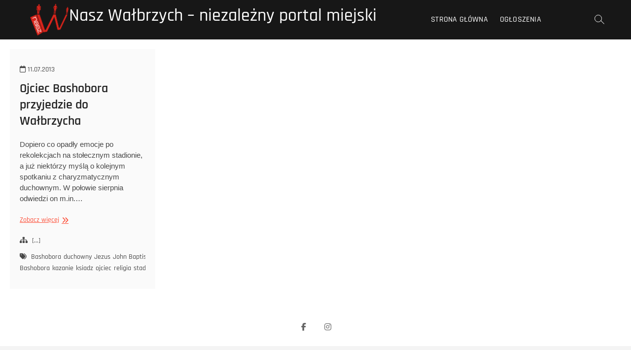

--- FILE ---
content_type: text/html; charset=UTF-8
request_url: https://nasz.walbrzych.pl/tag/jezus/
body_size: 8470
content:
<!DOCTYPE html>
<html lang="pl-PL">
<head>
<meta charset="UTF-8" />
<link rel="profile" href="https://gmpg.org/xfn/11" />
<title>Jezus &#8211; Nasz Wałbrzych &#8211; niezależny portal miejski</title>
<meta name='robots' content='max-image-preview:large' />
<link rel="alternate" type="application/rss+xml" title="Nasz Wałbrzych - niezależny portal miejski &raquo; Kanał z wpisami" href="https://nasz.walbrzych.pl/feed/" />
<link rel="alternate" type="application/rss+xml" title="Nasz Wałbrzych - niezależny portal miejski &raquo; Kanał z wpisami otagowanymi jako Jezus" href="https://nasz.walbrzych.pl/tag/jezus/feed/" />
<style id='wp-img-auto-sizes-contain-inline-css' type='text/css'>
img:is([sizes=auto i],[sizes^="auto," i]){contain-intrinsic-size:3000px 1500px}
/*# sourceURL=wp-img-auto-sizes-contain-inline-css */
</style>
<style id='wp-emoji-styles-inline-css' type='text/css'>

	img.wp-smiley, img.emoji {
		display: inline !important;
		border: none !important;
		box-shadow: none !important;
		height: 1em !important;
		width: 1em !important;
		margin: 0 0.07em !important;
		vertical-align: -0.1em !important;
		background: none !important;
		padding: 0 !important;
	}
/*# sourceURL=wp-emoji-styles-inline-css */
</style>
<style id='wp-block-library-inline-css' type='text/css'>
:root{--wp-block-synced-color:#7a00df;--wp-block-synced-color--rgb:122,0,223;--wp-bound-block-color:var(--wp-block-synced-color);--wp-editor-canvas-background:#ddd;--wp-admin-theme-color:#007cba;--wp-admin-theme-color--rgb:0,124,186;--wp-admin-theme-color-darker-10:#006ba1;--wp-admin-theme-color-darker-10--rgb:0,107,160.5;--wp-admin-theme-color-darker-20:#005a87;--wp-admin-theme-color-darker-20--rgb:0,90,135;--wp-admin-border-width-focus:2px}@media (min-resolution:192dpi){:root{--wp-admin-border-width-focus:1.5px}}.wp-element-button{cursor:pointer}:root .has-very-light-gray-background-color{background-color:#eee}:root .has-very-dark-gray-background-color{background-color:#313131}:root .has-very-light-gray-color{color:#eee}:root .has-very-dark-gray-color{color:#313131}:root .has-vivid-green-cyan-to-vivid-cyan-blue-gradient-background{background:linear-gradient(135deg,#00d084,#0693e3)}:root .has-purple-crush-gradient-background{background:linear-gradient(135deg,#34e2e4,#4721fb 50%,#ab1dfe)}:root .has-hazy-dawn-gradient-background{background:linear-gradient(135deg,#faaca8,#dad0ec)}:root .has-subdued-olive-gradient-background{background:linear-gradient(135deg,#fafae1,#67a671)}:root .has-atomic-cream-gradient-background{background:linear-gradient(135deg,#fdd79a,#004a59)}:root .has-nightshade-gradient-background{background:linear-gradient(135deg,#330968,#31cdcf)}:root .has-midnight-gradient-background{background:linear-gradient(135deg,#020381,#2874fc)}:root{--wp--preset--font-size--normal:16px;--wp--preset--font-size--huge:42px}.has-regular-font-size{font-size:1em}.has-larger-font-size{font-size:2.625em}.has-normal-font-size{font-size:var(--wp--preset--font-size--normal)}.has-huge-font-size{font-size:var(--wp--preset--font-size--huge)}.has-text-align-center{text-align:center}.has-text-align-left{text-align:left}.has-text-align-right{text-align:right}.has-fit-text{white-space:nowrap!important}#end-resizable-editor-section{display:none}.aligncenter{clear:both}.items-justified-left{justify-content:flex-start}.items-justified-center{justify-content:center}.items-justified-right{justify-content:flex-end}.items-justified-space-between{justify-content:space-between}.screen-reader-text{border:0;clip-path:inset(50%);height:1px;margin:-1px;overflow:hidden;padding:0;position:absolute;width:1px;word-wrap:normal!important}.screen-reader-text:focus{background-color:#ddd;clip-path:none;color:#444;display:block;font-size:1em;height:auto;left:5px;line-height:normal;padding:15px 23px 14px;text-decoration:none;top:5px;width:auto;z-index:100000}html :where(.has-border-color){border-style:solid}html :where([style*=border-top-color]){border-top-style:solid}html :where([style*=border-right-color]){border-right-style:solid}html :where([style*=border-bottom-color]){border-bottom-style:solid}html :where([style*=border-left-color]){border-left-style:solid}html :where([style*=border-width]){border-style:solid}html :where([style*=border-top-width]){border-top-style:solid}html :where([style*=border-right-width]){border-right-style:solid}html :where([style*=border-bottom-width]){border-bottom-style:solid}html :where([style*=border-left-width]){border-left-style:solid}html :where(img[class*=wp-image-]){height:auto;max-width:100%}:where(figure){margin:0 0 1em}html :where(.is-position-sticky){--wp-admin--admin-bar--position-offset:var(--wp-admin--admin-bar--height,0px)}@media screen and (max-width:600px){html :where(.is-position-sticky){--wp-admin--admin-bar--position-offset:0px}}

/*# sourceURL=wp-block-library-inline-css */
</style><style id='global-styles-inline-css' type='text/css'>
:root{--wp--preset--aspect-ratio--square: 1;--wp--preset--aspect-ratio--4-3: 4/3;--wp--preset--aspect-ratio--3-4: 3/4;--wp--preset--aspect-ratio--3-2: 3/2;--wp--preset--aspect-ratio--2-3: 2/3;--wp--preset--aspect-ratio--16-9: 16/9;--wp--preset--aspect-ratio--9-16: 9/16;--wp--preset--color--black: #000000;--wp--preset--color--cyan-bluish-gray: #abb8c3;--wp--preset--color--white: #ffffff;--wp--preset--color--pale-pink: #f78da7;--wp--preset--color--vivid-red: #cf2e2e;--wp--preset--color--luminous-vivid-orange: #ff6900;--wp--preset--color--luminous-vivid-amber: #fcb900;--wp--preset--color--light-green-cyan: #7bdcb5;--wp--preset--color--vivid-green-cyan: #00d084;--wp--preset--color--pale-cyan-blue: #8ed1fc;--wp--preset--color--vivid-cyan-blue: #0693e3;--wp--preset--color--vivid-purple: #9b51e0;--wp--preset--gradient--vivid-cyan-blue-to-vivid-purple: linear-gradient(135deg,rgb(6,147,227) 0%,rgb(155,81,224) 100%);--wp--preset--gradient--light-green-cyan-to-vivid-green-cyan: linear-gradient(135deg,rgb(122,220,180) 0%,rgb(0,208,130) 100%);--wp--preset--gradient--luminous-vivid-amber-to-luminous-vivid-orange: linear-gradient(135deg,rgb(252,185,0) 0%,rgb(255,105,0) 100%);--wp--preset--gradient--luminous-vivid-orange-to-vivid-red: linear-gradient(135deg,rgb(255,105,0) 0%,rgb(207,46,46) 100%);--wp--preset--gradient--very-light-gray-to-cyan-bluish-gray: linear-gradient(135deg,rgb(238,238,238) 0%,rgb(169,184,195) 100%);--wp--preset--gradient--cool-to-warm-spectrum: linear-gradient(135deg,rgb(74,234,220) 0%,rgb(151,120,209) 20%,rgb(207,42,186) 40%,rgb(238,44,130) 60%,rgb(251,105,98) 80%,rgb(254,248,76) 100%);--wp--preset--gradient--blush-light-purple: linear-gradient(135deg,rgb(255,206,236) 0%,rgb(152,150,240) 100%);--wp--preset--gradient--blush-bordeaux: linear-gradient(135deg,rgb(254,205,165) 0%,rgb(254,45,45) 50%,rgb(107,0,62) 100%);--wp--preset--gradient--luminous-dusk: linear-gradient(135deg,rgb(255,203,112) 0%,rgb(199,81,192) 50%,rgb(65,88,208) 100%);--wp--preset--gradient--pale-ocean: linear-gradient(135deg,rgb(255,245,203) 0%,rgb(182,227,212) 50%,rgb(51,167,181) 100%);--wp--preset--gradient--electric-grass: linear-gradient(135deg,rgb(202,248,128) 0%,rgb(113,206,126) 100%);--wp--preset--gradient--midnight: linear-gradient(135deg,rgb(2,3,129) 0%,rgb(40,116,252) 100%);--wp--preset--font-size--small: 13px;--wp--preset--font-size--medium: 20px;--wp--preset--font-size--large: 36px;--wp--preset--font-size--x-large: 42px;--wp--preset--spacing--20: 0.44rem;--wp--preset--spacing--30: 0.67rem;--wp--preset--spacing--40: 1rem;--wp--preset--spacing--50: 1.5rem;--wp--preset--spacing--60: 2.25rem;--wp--preset--spacing--70: 3.38rem;--wp--preset--spacing--80: 5.06rem;--wp--preset--shadow--natural: 6px 6px 9px rgba(0, 0, 0, 0.2);--wp--preset--shadow--deep: 12px 12px 50px rgba(0, 0, 0, 0.4);--wp--preset--shadow--sharp: 6px 6px 0px rgba(0, 0, 0, 0.2);--wp--preset--shadow--outlined: 6px 6px 0px -3px rgb(255, 255, 255), 6px 6px rgb(0, 0, 0);--wp--preset--shadow--crisp: 6px 6px 0px rgb(0, 0, 0);}:where(.is-layout-flex){gap: 0.5em;}:where(.is-layout-grid){gap: 0.5em;}body .is-layout-flex{display: flex;}.is-layout-flex{flex-wrap: wrap;align-items: center;}.is-layout-flex > :is(*, div){margin: 0;}body .is-layout-grid{display: grid;}.is-layout-grid > :is(*, div){margin: 0;}:where(.wp-block-columns.is-layout-flex){gap: 2em;}:where(.wp-block-columns.is-layout-grid){gap: 2em;}:where(.wp-block-post-template.is-layout-flex){gap: 1.25em;}:where(.wp-block-post-template.is-layout-grid){gap: 1.25em;}.has-black-color{color: var(--wp--preset--color--black) !important;}.has-cyan-bluish-gray-color{color: var(--wp--preset--color--cyan-bluish-gray) !important;}.has-white-color{color: var(--wp--preset--color--white) !important;}.has-pale-pink-color{color: var(--wp--preset--color--pale-pink) !important;}.has-vivid-red-color{color: var(--wp--preset--color--vivid-red) !important;}.has-luminous-vivid-orange-color{color: var(--wp--preset--color--luminous-vivid-orange) !important;}.has-luminous-vivid-amber-color{color: var(--wp--preset--color--luminous-vivid-amber) !important;}.has-light-green-cyan-color{color: var(--wp--preset--color--light-green-cyan) !important;}.has-vivid-green-cyan-color{color: var(--wp--preset--color--vivid-green-cyan) !important;}.has-pale-cyan-blue-color{color: var(--wp--preset--color--pale-cyan-blue) !important;}.has-vivid-cyan-blue-color{color: var(--wp--preset--color--vivid-cyan-blue) !important;}.has-vivid-purple-color{color: var(--wp--preset--color--vivid-purple) !important;}.has-black-background-color{background-color: var(--wp--preset--color--black) !important;}.has-cyan-bluish-gray-background-color{background-color: var(--wp--preset--color--cyan-bluish-gray) !important;}.has-white-background-color{background-color: var(--wp--preset--color--white) !important;}.has-pale-pink-background-color{background-color: var(--wp--preset--color--pale-pink) !important;}.has-vivid-red-background-color{background-color: var(--wp--preset--color--vivid-red) !important;}.has-luminous-vivid-orange-background-color{background-color: var(--wp--preset--color--luminous-vivid-orange) !important;}.has-luminous-vivid-amber-background-color{background-color: var(--wp--preset--color--luminous-vivid-amber) !important;}.has-light-green-cyan-background-color{background-color: var(--wp--preset--color--light-green-cyan) !important;}.has-vivid-green-cyan-background-color{background-color: var(--wp--preset--color--vivid-green-cyan) !important;}.has-pale-cyan-blue-background-color{background-color: var(--wp--preset--color--pale-cyan-blue) !important;}.has-vivid-cyan-blue-background-color{background-color: var(--wp--preset--color--vivid-cyan-blue) !important;}.has-vivid-purple-background-color{background-color: var(--wp--preset--color--vivid-purple) !important;}.has-black-border-color{border-color: var(--wp--preset--color--black) !important;}.has-cyan-bluish-gray-border-color{border-color: var(--wp--preset--color--cyan-bluish-gray) !important;}.has-white-border-color{border-color: var(--wp--preset--color--white) !important;}.has-pale-pink-border-color{border-color: var(--wp--preset--color--pale-pink) !important;}.has-vivid-red-border-color{border-color: var(--wp--preset--color--vivid-red) !important;}.has-luminous-vivid-orange-border-color{border-color: var(--wp--preset--color--luminous-vivid-orange) !important;}.has-luminous-vivid-amber-border-color{border-color: var(--wp--preset--color--luminous-vivid-amber) !important;}.has-light-green-cyan-border-color{border-color: var(--wp--preset--color--light-green-cyan) !important;}.has-vivid-green-cyan-border-color{border-color: var(--wp--preset--color--vivid-green-cyan) !important;}.has-pale-cyan-blue-border-color{border-color: var(--wp--preset--color--pale-cyan-blue) !important;}.has-vivid-cyan-blue-border-color{border-color: var(--wp--preset--color--vivid-cyan-blue) !important;}.has-vivid-purple-border-color{border-color: var(--wp--preset--color--vivid-purple) !important;}.has-vivid-cyan-blue-to-vivid-purple-gradient-background{background: var(--wp--preset--gradient--vivid-cyan-blue-to-vivid-purple) !important;}.has-light-green-cyan-to-vivid-green-cyan-gradient-background{background: var(--wp--preset--gradient--light-green-cyan-to-vivid-green-cyan) !important;}.has-luminous-vivid-amber-to-luminous-vivid-orange-gradient-background{background: var(--wp--preset--gradient--luminous-vivid-amber-to-luminous-vivid-orange) !important;}.has-luminous-vivid-orange-to-vivid-red-gradient-background{background: var(--wp--preset--gradient--luminous-vivid-orange-to-vivid-red) !important;}.has-very-light-gray-to-cyan-bluish-gray-gradient-background{background: var(--wp--preset--gradient--very-light-gray-to-cyan-bluish-gray) !important;}.has-cool-to-warm-spectrum-gradient-background{background: var(--wp--preset--gradient--cool-to-warm-spectrum) !important;}.has-blush-light-purple-gradient-background{background: var(--wp--preset--gradient--blush-light-purple) !important;}.has-blush-bordeaux-gradient-background{background: var(--wp--preset--gradient--blush-bordeaux) !important;}.has-luminous-dusk-gradient-background{background: var(--wp--preset--gradient--luminous-dusk) !important;}.has-pale-ocean-gradient-background{background: var(--wp--preset--gradient--pale-ocean) !important;}.has-electric-grass-gradient-background{background: var(--wp--preset--gradient--electric-grass) !important;}.has-midnight-gradient-background{background: var(--wp--preset--gradient--midnight) !important;}.has-small-font-size{font-size: var(--wp--preset--font-size--small) !important;}.has-medium-font-size{font-size: var(--wp--preset--font-size--medium) !important;}.has-large-font-size{font-size: var(--wp--preset--font-size--large) !important;}.has-x-large-font-size{font-size: var(--wp--preset--font-size--x-large) !important;}
/*# sourceURL=global-styles-inline-css */
</style>

<style id='classic-theme-styles-inline-css' type='text/css'>
/*! This file is auto-generated */
.wp-block-button__link{color:#fff;background-color:#32373c;border-radius:9999px;box-shadow:none;text-decoration:none;padding:calc(.667em + 2px) calc(1.333em + 2px);font-size:1.125em}.wp-block-file__button{background:#32373c;color:#fff;text-decoration:none}
/*# sourceURL=/wp-includes/css/classic-themes.min.css */
</style>
<link rel='stylesheet' id='photograph-style-css' href='https://nasz.walbrzych.pl/wp-content/themes/photograph/style.css?ver=1c30ff5cb6c54b4355722b38d0ba0f5d' type='text/css' media='all' />
<link rel='stylesheet' id='animate-css-css' href='https://nasz.walbrzych.pl/wp-content/themes/photograph/assets/wow/css/animate.min.css?ver=1c30ff5cb6c54b4355722b38d0ba0f5d' type='text/css' media='all' />
<link rel='stylesheet' id='font-awesome-css' href='https://nasz.walbrzych.pl/wp-content/themes/photograph/assets/font-icons/css/all.min.css?ver=1c30ff5cb6c54b4355722b38d0ba0f5d' type='text/css' media='all' />
<link rel='stylesheet' id='fancybox-css-css' href='https://nasz.walbrzych.pl/wp-content/themes/photograph/assets/fancybox/css/jquery.fancybox.min.css?ver=1c30ff5cb6c54b4355722b38d0ba0f5d' type='text/css' media='all' />
<link rel='stylesheet' id='photograph-responsive-css' href='https://nasz.walbrzych.pl/wp-content/themes/photograph/css/responsive.css?ver=1c30ff5cb6c54b4355722b38d0ba0f5d' type='text/css' media='all' />
<link rel='stylesheet' id='photograph-google-fonts-css' href='https://nasz.walbrzych.pl/wp-content/fonts/df0094358b9999e6e4a579e03384a7ac.css?ver=1c30ff5cb6c54b4355722b38d0ba0f5d' type='text/css' media='all' />
<script type="c28b732c5aac6783fa96c2dd-text/javascript" src="https://nasz.walbrzych.pl/wp-includes/js/jquery/jquery.min.js?ver=3.7.1" id="jquery-core-js"></script>
<script type="c28b732c5aac6783fa96c2dd-text/javascript" src="https://nasz.walbrzych.pl/wp-includes/js/jquery/jquery-migrate.min.js?ver=3.4.1" id="jquery-migrate-js"></script>
<link rel="https://api.w.org/" href="https://nasz.walbrzych.pl/wp-json/" /><link rel="alternate" title="JSON" type="application/json" href="https://nasz.walbrzych.pl/wp-json/wp/v2/tags/2841" />	<meta name="viewport" content="width=device-width" />
	
<!-- Jetpack Open Graph Tags -->
<meta property="og:type" content="website" />
<meta property="og:title" content="Jezus &#8211; Nasz Wałbrzych &#8211; niezależny portal miejski" />
<meta property="og:url" content="https://nasz.walbrzych.pl/tag/jezus/" />
<meta property="og:site_name" content="Nasz Wałbrzych - niezależny portal miejski" />
<meta property="og:image" content="https://nasz.walbrzych.pl/wp-content/uploads/2019/10/Logo-2600x2600.png" />
<meta property="og:image:width" content="2600" />
<meta property="og:image:height" content="2600" />
<meta property="og:image:alt" content="" />
<meta property="og:locale" content="pl_PL" />

<!-- End Jetpack Open Graph Tags -->
		<style type="text/css" id="wp-custom-css">
			.copyright {
	display: none !important;
}		</style>
		</head>
<body data-rsssl=1 class="archive tag tag-jezus tag-2841 wp-custom-logo wp-embed-responsive wp-theme-photograph ">
	<div id="page" class="site">
	<a class="skip-link screen-reader-text" href="#site-content-contain">Przejdź do treści</a>
	<!-- Masthead ============================================= -->
	<header id="masthead" class="site-header clearfix" role="banner">
				<div class="header-wrap">
			
			<!-- Top Header============================================= -->
			<div class="top-header">

				<!-- Main Header============================================= -->
				<div id="sticky-header" class="clearfix">
					<div class="main-header clearfix">
						<div id="site-branding"><a href="https://nasz.walbrzych.pl/" class="custom-logo-link" rel="home"><img width="2600" height="2600" src="https://nasz.walbrzych.pl/wp-content/uploads/2019/10/Logo-2600x2600.png" class="custom-logo" alt="Nasz Wałbrzych &#8211; niezależny portal miejski" decoding="async" fetchpriority="high" srcset="https://nasz.walbrzych.pl/wp-content/uploads/2019/10/Logo-2600x2600.png 2600w, https://nasz.walbrzych.pl/wp-content/uploads/2019/10/Logo-2600x2600-160x160.png 160w, https://nasz.walbrzych.pl/wp-content/uploads/2019/10/Logo-2600x2600-245x245.png 245w, https://nasz.walbrzych.pl/wp-content/uploads/2019/10/Logo-2600x2600-768x768.png 768w, https://nasz.walbrzych.pl/wp-content/uploads/2019/10/Logo-2600x2600-500x500.png 500w, https://nasz.walbrzych.pl/wp-content/uploads/2019/10/Logo-2600x2600-75x75.png 75w" sizes="(max-width: 2600px) 100vw, 2600px" data-attachment-id="31308" data-permalink="https://nasz.walbrzych.pl/logo-2600x2600/" data-orig-file="https://nasz.walbrzych.pl/wp-content/uploads/2019/10/Logo-2600x2600.png" data-orig-size="2600,2600" data-comments-opened="0" data-image-meta="{&quot;aperture&quot;:&quot;0&quot;,&quot;credit&quot;:&quot;&quot;,&quot;camera&quot;:&quot;&quot;,&quot;caption&quot;:&quot;&quot;,&quot;created_timestamp&quot;:&quot;0&quot;,&quot;copyright&quot;:&quot;&quot;,&quot;focal_length&quot;:&quot;0&quot;,&quot;iso&quot;:&quot;0&quot;,&quot;shutter_speed&quot;:&quot;0&quot;,&quot;title&quot;:&quot;&quot;,&quot;orientation&quot;:&quot;0&quot;}" data-image-title="Logo 2600&amp;#215;2600" data-image-description="" data-image-caption="" data-medium-file="https://nasz.walbrzych.pl/wp-content/uploads/2019/10/Logo-2600x2600-245x245.png" data-large-file="https://nasz.walbrzych.pl/wp-content/uploads/2019/10/Logo-2600x2600-500x500.png" /></a><div id="site-detail"> <h2 id="site-title"> 				<a href="https://nasz.walbrzych.pl/" title="Nasz Wałbrzych &#8211; niezależny portal miejski" rel="home"> Nasz Wałbrzych &#8211; niezależny portal miejski </a>
				 </h2> <!-- end .site-title --> </div></div>
							<!-- Main Nav ============================================= -->
															<nav id="site-navigation" class="main-navigation clearfix" role="navigation" aria-label="Główne menu">

								<button type="button" class="menu-toggle" aria-controls="primary-menu" aria-expanded="false">
									<span class="line-bar"></span>
							  	</button>
							  	<!-- end .menu-toggle -->
								
									<ul id="primary-menu" class="menu nav-menu"><li id="menu-item-18407" class="menu-item menu-item-type-custom menu-item-object-custom menu-item-home menu-item-18407"><a href="https://nasz.walbrzych.pl/">Strona główna</a></li>
<li id="menu-item-29859" class="menu-item menu-item-type-custom menu-item-object-custom menu-item-29859"><a href="https://www.facebook.com/ogloszenia.walbrzych/">Ogłoszenia</a></li>
</ul>								</nav> <!-- end #site-navigation -->
															<div class="right-toggle">
																		<button class="menu-toggle" aria-controls="primary-menu" aria-expanded="false">
										<span class="line-bar"></span>
								  	</button>
								  	<!-- end .menu-toggle -->
								  										<button type="button" id="search-toggle" class="header-search"></button>
																	</div>
								<!-- end .right-toggle -->
													</div> <!-- end .main-header -->
				</div> <!-- end #sticky-header -->
			</div> <!-- end .top-header -->
							<div id="search-box" class="clearfix">
					<button type="button" class="search-x"></button>
						<form class="search-form" action="https://nasz.walbrzych.pl/" method="get">
			<label class="screen-reader-text">Szukaj &hellip;</label>
		<input type="search" name="s" class="search-field" placeholder="Szukaj &hellip;" autocomplete="off" />
		<button type="submit" class="search-submit"><i class="fa-solid fa-magnifying-glass"></i></button>
</form> <!-- end .search-form -->				</div>
					</div><!-- end .header-wrap -->
		<div class="header-social-block">	<div class="social-links clearfix">
	<ul><li id="menu-item-31272" class="menu-item menu-item-type-custom menu-item-object-custom menu-item-31272"><a href="https://www.facebook.com/nasz.walbrzych"><span class="screen-reader-text">Menu Item</span></a></li>
<li id="menu-item-31273" class="menu-item menu-item-type-custom menu-item-object-custom menu-item-31273"><a href="https://www.instagram.com/nasz.walbrzych.pl/"><span class="screen-reader-text">Menu Item</span></a></li>
</ul>	</div><!-- end .social-links -->
	</div><!-- end .header-social-block -->		<button type="button" class="scroll-down" type="button"><span>menu</span><span></span><span></span></button><!-- Scroll Down Button -->
	</header> <!-- end #masthead -->
	<!-- Main Page Start ============================================= -->
	<div id="site-content-contain" class="site-content-contain">
		<div id="content" class="site-content">
		<div class="wrap">
	<header class="page-header">
		<h1 class="page-title">Tag: <span>Jezus</span></h1>	</header><!-- .page-header -->
	<div id="primary" class="content-area">
		<main id="main" class="site-main" role="main">
			<div class="container post-featured-gallery post-gallery-col-4   ">
							
						<article id="post-10507" class="post-featured-item post-10507 post type-post status-publish format-standard hentry category-xyz tag-bashobora tag-duchowny tag-jezus tag-john-baptist-bashobora tag-kazanie tag-ksiadz tag-ojciec tag-religia tag-stadion tag-uganda">
		<div class="post-featured-gallery-wrap freesia-animation fadeInUp">
						<div class="entry-details">
			<header class="entry-header">
				<div class="entry-meta"><span class="posted-on"><a href="https://nasz.walbrzych.pl/10507/ojciec-bashobora-przyjedzie-do-walbrzycha/" title="11.07.2013"><i class="fa-regular fa-calendar"></i> 11.07.2013 </a></span></div> <!-- end .entry-meta -->				<h2 class="entry-title"> <a href="https://nasz.walbrzych.pl/10507/ojciec-bashobora-przyjedzie-do-walbrzycha/" title="Ojciec Bashobora przyjedzie do Wałbrzycha"> Ojciec Bashobora przyjedzie do Wałbrzycha </a> </h2> <!-- end.entry-title -->
			</header><!-- end .entry-header -->
			
			<div class="entry-content">
				<p>Dopiero co opadły emocje po rekolekcjach na stołecznym stadionie, a już niektórzy myślą o kolejnym spotkaniu z charyzmatycznym duchownym. W połowie sierpnia odwiedzi on m.in.&hellip; </p>
					<a href="https://nasz.walbrzych.pl/10507/ojciec-bashobora-przyjedzie-do-walbrzycha/" class="more-link">Zobacz więcej<span class="screen-reader-text"> Ojciec Bashobora przyjedzie do Wałbrzycha</span></a><!-- wp-default -->
								</div> <!-- end .entry-content -->

			<div class="entry-footer">
									<div class="entry-meta">
							<span class="cats-links">
								<a href="https://nasz.walbrzych.pl/category/xyz/">[...]</a>
				</span><!-- end .cat-links -->
									<span class="tag-links">
										<a href="https://nasz.walbrzych.pl/tag/bashobora/" rel="tag">Bashobora</a><a href="https://nasz.walbrzych.pl/tag/duchowny/" rel="tag">duchowny</a><a href="https://nasz.walbrzych.pl/tag/jezus/" rel="tag">Jezus</a><a href="https://nasz.walbrzych.pl/tag/john-baptist-bashobora/" rel="tag">John Baptist Bashobora</a><a href="https://nasz.walbrzych.pl/tag/kazanie/" rel="tag">kazanie</a><a href="https://nasz.walbrzych.pl/tag/ksiadz/" rel="tag">ksiadz</a><a href="https://nasz.walbrzych.pl/tag/ojciec/" rel="tag">ojciec</a><a href="https://nasz.walbrzych.pl/tag/religia/" rel="tag">religia</a><a href="https://nasz.walbrzych.pl/tag/stadion/" rel="tag">stadion</a><a href="https://nasz.walbrzych.pl/tag/uganda/" rel="tag">Uganda</a>									</span> <!-- end .tag-links -->
												</div> <!-- end .entry-meta -->
							</div> <!-- end .entry-footer -->
		</div><!-- end .entry-details -->
	</div><!-- end .post-featured-gallery-wrap -->
							
	</article><!-- end .post -->			</div> <!-- end .container -->
					</main><!-- end #main -->
	</div> <!-- #primary -->
</div><!-- end .wrap -->
</div><!-- end #content -->
<!-- Footer Start ============================================= -->
<footer id="colophon" class="site-footer" role="contentinfo">
	<div class="site-info"  >
		<div class="wrap">
			<div class="copyright-wrap clearfix">
									<div class="copyright">
						<a title="Nasz Wałbrzych &#8211; niezależny portal miejski" target="_blank" href="https://nasz.walbrzych.pl/">Nasz Wałbrzych &#8211; niezależny portal miejski</a> | 
									Zaprojektowany przez: <a title="Motyw Freesia" target="_blank" href="https://themefreesia.com">Motyw Freesia</a> |
									 <a title="WordPress" target="_blank" href="https://wordpress.org">WordPress</a> | &copy; Prawa autorskie Wszelkie prawa zastrzeżone											</div>
					<div class="social-links clearfix">
	<ul><li class="menu-item menu-item-type-custom menu-item-object-custom menu-item-31272"><a href="https://www.facebook.com/nasz.walbrzych"><span class="screen-reader-text">Menu Item</span></a></li>
<li class="menu-item menu-item-type-custom menu-item-object-custom menu-item-31273"><a href="https://www.instagram.com/nasz.walbrzych.pl/"><span class="screen-reader-text">Menu Item</span></a></li>
</ul>	</div><!-- end .social-links -->
				</div> <!-- end .copyright-wrap -->
			<div style="clear:both;"></div>
		</div> <!-- end .wrap -->
	</div> <!-- end .site-info -->
				<button type="button" class="go-to-top">
				<span class="icon-bg"></span>
					<i class="fa-solid fa-angle-up back-to-top-text"></i>
					<i class="fa-solid fa-angles-up back-to-top-icon"></i>
			</button>
		<div class="page-overlay"></div>
</footer> <!-- end #colophon -->
</div><!-- end .site-content-contain -->
</div><!-- end #page -->
<script type="speculationrules">
{"prefetch":[{"source":"document","where":{"and":[{"href_matches":"/*"},{"not":{"href_matches":["/wp-*.php","/wp-admin/*","/wp-content/uploads/*","/wp-content/*","/wp-content/plugins/*","/wp-content/themes/photograph/*","/*\\?(.+)"]}},{"not":{"selector_matches":"a[rel~=\"nofollow\"]"}},{"not":{"selector_matches":".no-prefetch, .no-prefetch a"}}]},"eagerness":"conservative"}]}
</script>
<script type="c28b732c5aac6783fa96c2dd-text/javascript" src="https://nasz.walbrzych.pl/wp-content/themes/photograph/js/photograph-main.js?ver=1c30ff5cb6c54b4355722b38d0ba0f5d" id="photograph-main-js"></script>
<script type="c28b732c5aac6783fa96c2dd-text/javascript" src="https://nasz.walbrzych.pl/wp-content/themes/photograph/assets/wow/js/wow.min.js?ver=1c30ff5cb6c54b4355722b38d0ba0f5d" id="wow-js"></script>
<script type="c28b732c5aac6783fa96c2dd-text/javascript" src="https://nasz.walbrzych.pl/wp-content/themes/photograph/assets/wow/js/wow-settings.js?ver=1c30ff5cb6c54b4355722b38d0ba0f5d" id="photograph-wow-settings-js"></script>
<script type="c28b732c5aac6783fa96c2dd-text/javascript" src="https://nasz.walbrzych.pl/wp-content/themes/photograph/assets/sticky/jquery.sticky.min.js?ver=1c30ff5cb6c54b4355722b38d0ba0f5d" id="jquery-sticky-js"></script>
<script type="c28b732c5aac6783fa96c2dd-text/javascript" src="https://nasz.walbrzych.pl/wp-content/themes/photograph/assets/sticky/sticky-settings.js?ver=1c30ff5cb6c54b4355722b38d0ba0f5d" id="photograph-sticky-settings-js"></script>
<script type="c28b732c5aac6783fa96c2dd-text/javascript" src="https://nasz.walbrzych.pl/wp-content/themes/photograph/js/navigation.js?ver=1c30ff5cb6c54b4355722b38d0ba0f5d" id="photograph-navigation-js"></script>
<script type="c28b732c5aac6783fa96c2dd-text/javascript" src="https://nasz.walbrzych.pl/wp-content/themes/photograph/js/skip-link-focus-fix.js?ver=1c30ff5cb6c54b4355722b38d0ba0f5d" id="photograph-skip-link-focus-fix-js"></script>
<script type="c28b732c5aac6783fa96c2dd-text/javascript" src="https://nasz.walbrzych.pl/wp-content/themes/photograph/js/imagesloaded.pkgd.min.js?ver=1c30ff5cb6c54b4355722b38d0ba0f5d" id="imagesloaded-pkgd-js"></script>
<script type="c28b732c5aac6783fa96c2dd-text/javascript" src="https://nasz.walbrzych.pl/wp-content/themes/photograph/js/isotope.pkgd.min.js?ver=1c30ff5cb6c54b4355722b38d0ba0f5d" id="isotope-js"></script>
<script type="c28b732c5aac6783fa96c2dd-text/javascript" src="https://nasz.walbrzych.pl/wp-content/themes/photograph/js/isotope-setting.js?ver=1c30ff5cb6c54b4355722b38d0ba0f5d" id="photograph-isotope-setting-js"></script>
<script type="c28b732c5aac6783fa96c2dd-text/javascript" src="https://nasz.walbrzych.pl/wp-content/themes/photograph/assets/fancybox/js/jquery.fancybox.min.js?ver=1c30ff5cb6c54b4355722b38d0ba0f5d" id="fancybox-js"></script>
<script type="c28b732c5aac6783fa96c2dd-text/javascript" src="https://nasz.walbrzych.pl/wp-content/themes/photograph/assets/fancybox/js/fancybox-settings.js?ver=1c30ff5cb6c54b4355722b38d0ba0f5d" id="photograph-fancybox-settings-js"></script>
<script id="wp-emoji-settings" type="application/json">
{"baseUrl":"https://s.w.org/images/core/emoji/17.0.2/72x72/","ext":".png","svgUrl":"https://s.w.org/images/core/emoji/17.0.2/svg/","svgExt":".svg","source":{"concatemoji":"https://nasz.walbrzych.pl/wp-includes/js/wp-emoji-release.min.js?ver=1c30ff5cb6c54b4355722b38d0ba0f5d"}}
</script>
<script type="c28b732c5aac6783fa96c2dd-module">
/* <![CDATA[ */
/*! This file is auto-generated */
const a=JSON.parse(document.getElementById("wp-emoji-settings").textContent),o=(window._wpemojiSettings=a,"wpEmojiSettingsSupports"),s=["flag","emoji"];function i(e){try{var t={supportTests:e,timestamp:(new Date).valueOf()};sessionStorage.setItem(o,JSON.stringify(t))}catch(e){}}function c(e,t,n){e.clearRect(0,0,e.canvas.width,e.canvas.height),e.fillText(t,0,0);t=new Uint32Array(e.getImageData(0,0,e.canvas.width,e.canvas.height).data);e.clearRect(0,0,e.canvas.width,e.canvas.height),e.fillText(n,0,0);const a=new Uint32Array(e.getImageData(0,0,e.canvas.width,e.canvas.height).data);return t.every((e,t)=>e===a[t])}function p(e,t){e.clearRect(0,0,e.canvas.width,e.canvas.height),e.fillText(t,0,0);var n=e.getImageData(16,16,1,1);for(let e=0;e<n.data.length;e++)if(0!==n.data[e])return!1;return!0}function u(e,t,n,a){switch(t){case"flag":return n(e,"\ud83c\udff3\ufe0f\u200d\u26a7\ufe0f","\ud83c\udff3\ufe0f\u200b\u26a7\ufe0f")?!1:!n(e,"\ud83c\udde8\ud83c\uddf6","\ud83c\udde8\u200b\ud83c\uddf6")&&!n(e,"\ud83c\udff4\udb40\udc67\udb40\udc62\udb40\udc65\udb40\udc6e\udb40\udc67\udb40\udc7f","\ud83c\udff4\u200b\udb40\udc67\u200b\udb40\udc62\u200b\udb40\udc65\u200b\udb40\udc6e\u200b\udb40\udc67\u200b\udb40\udc7f");case"emoji":return!a(e,"\ud83e\u1fac8")}return!1}function f(e,t,n,a){let r;const o=(r="undefined"!=typeof WorkerGlobalScope&&self instanceof WorkerGlobalScope?new OffscreenCanvas(300,150):document.createElement("canvas")).getContext("2d",{willReadFrequently:!0}),s=(o.textBaseline="top",o.font="600 32px Arial",{});return e.forEach(e=>{s[e]=t(o,e,n,a)}),s}function r(e){var t=document.createElement("script");t.src=e,t.defer=!0,document.head.appendChild(t)}a.supports={everything:!0,everythingExceptFlag:!0},new Promise(t=>{let n=function(){try{var e=JSON.parse(sessionStorage.getItem(o));if("object"==typeof e&&"number"==typeof e.timestamp&&(new Date).valueOf()<e.timestamp+604800&&"object"==typeof e.supportTests)return e.supportTests}catch(e){}return null}();if(!n){if("undefined"!=typeof Worker&&"undefined"!=typeof OffscreenCanvas&&"undefined"!=typeof URL&&URL.createObjectURL&&"undefined"!=typeof Blob)try{var e="postMessage("+f.toString()+"("+[JSON.stringify(s),u.toString(),c.toString(),p.toString()].join(",")+"));",a=new Blob([e],{type:"text/javascript"});const r=new Worker(URL.createObjectURL(a),{name:"wpTestEmojiSupports"});return void(r.onmessage=e=>{i(n=e.data),r.terminate(),t(n)})}catch(e){}i(n=f(s,u,c,p))}t(n)}).then(e=>{for(const n in e)a.supports[n]=e[n],a.supports.everything=a.supports.everything&&a.supports[n],"flag"!==n&&(a.supports.everythingExceptFlag=a.supports.everythingExceptFlag&&a.supports[n]);var t;a.supports.everythingExceptFlag=a.supports.everythingExceptFlag&&!a.supports.flag,a.supports.everything||((t=a.source||{}).concatemoji?r(t.concatemoji):t.wpemoji&&t.twemoji&&(r(t.twemoji),r(t.wpemoji)))});
//# sourceURL=https://nasz.walbrzych.pl/wp-includes/js/wp-emoji-loader.min.js
/* ]]> */
</script>
<script src="/cdn-cgi/scripts/7d0fa10a/cloudflare-static/rocket-loader.min.js" data-cf-settings="c28b732c5aac6783fa96c2dd-|49" defer></script><script defer src="https://static.cloudflareinsights.com/beacon.min.js/vcd15cbe7772f49c399c6a5babf22c1241717689176015" integrity="sha512-ZpsOmlRQV6y907TI0dKBHq9Md29nnaEIPlkf84rnaERnq6zvWvPUqr2ft8M1aS28oN72PdrCzSjY4U6VaAw1EQ==" data-cf-beacon='{"version":"2024.11.0","token":"77a5f22038764b168107a01956b61a77","r":1,"server_timing":{"name":{"cfCacheStatus":true,"cfEdge":true,"cfExtPri":true,"cfL4":true,"cfOrigin":true,"cfSpeedBrain":true},"location_startswith":null}}' crossorigin="anonymous"></script>
</body>
</html>